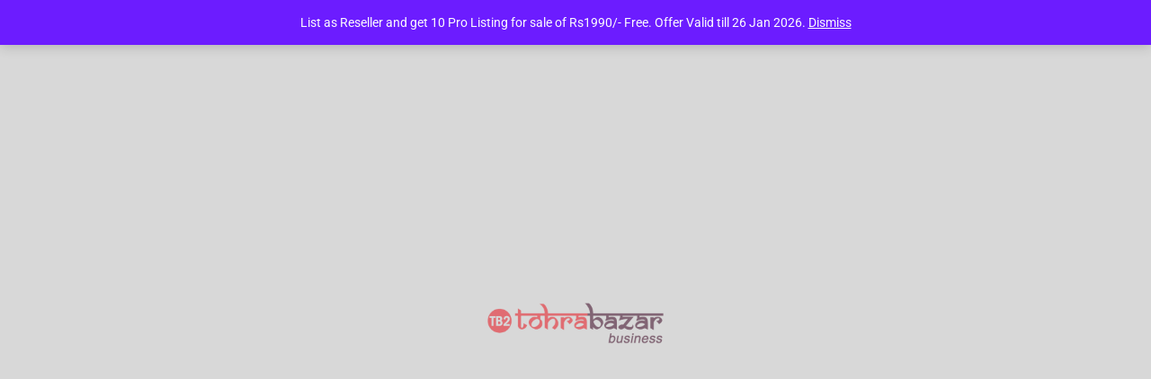

--- FILE ---
content_type: text/css
request_url: https://tohrabazarbusiness.com/wp-content/uploads/elementor/css/post-136.css?ver=1769284985
body_size: -228
content:
.elementor-136 .elementor-element.elementor-element-utalg80:not(.elementor-motion-effects-element-type-background), .elementor-136 .elementor-element.elementor-element-utalg80 > .elementor-motion-effects-container > .elementor-motion-effects-layer{background-color:#FFFFFF;}.elementor-136 .elementor-element.elementor-element-utalg80{transition:background 0.3s, border 0.3s, border-radius 0.3s, box-shadow 0.3s;}.elementor-136 .elementor-element.elementor-element-utalg80 > .elementor-background-overlay{transition:background 0.3s, border-radius 0.3s, opacity 0.3s;}

--- FILE ---
content_type: text/css
request_url: https://tohrabazarbusiness.com/wp-content/themes/my-listing/assets/dist/breadcrumbs-widget.css?ver=2.11.9
body_size: -52
content:
.ml-breadcrumbs{height:78px;background-color:#fff;display:flex;align-items:center;justify-content:center}.ml-breadcrumbs>div{width:100%;display:flex;justify-content:space-between;padding:0 15px}.ml-breadcrumbs span{color:#242429;font-size:13px}.ml-breadcrumbs .page-directory{margin-bottom:0;text-align:right;position:relative}.ml-breadcrumbs .page-directory li{font-size:13px;display:inline-block;margin-left:16px}.ml-breadcrumbs .page-directory li:after{content:".";color:#242429;font-size:19px;position:absolute;top:-7px;opacity:.7;margin-left:8px}.ml-breadcrumbs .page-directory li:last-child:after{content:none}.ml-breadcrumbs .page-directory li a{display:block;font-size:13px;opacity:.7;transition:opacity .2s ease-in-out}.ml-breadcrumbs .page-directory li a span{padding-right:5px;font-size:16px}.ml-breadcrumbs .page-directory li a:hover{opacity:1}@media only screen and (max-width:1200px){.ml-breadcrumbs{height:59px}}@media only screen and (max-width:768px){.ml-breadcrumbs{height:59px}.ml-breadcrumbs .page-directory li:first-child{margin-left:0}.ml-breadcrumbs .bc-title-left{display:none}.ml-breadcrumbs .page-directory{text-align:left}}@media only screen and (max-width:480px){.ml-breadcrumbs{height:46px}}